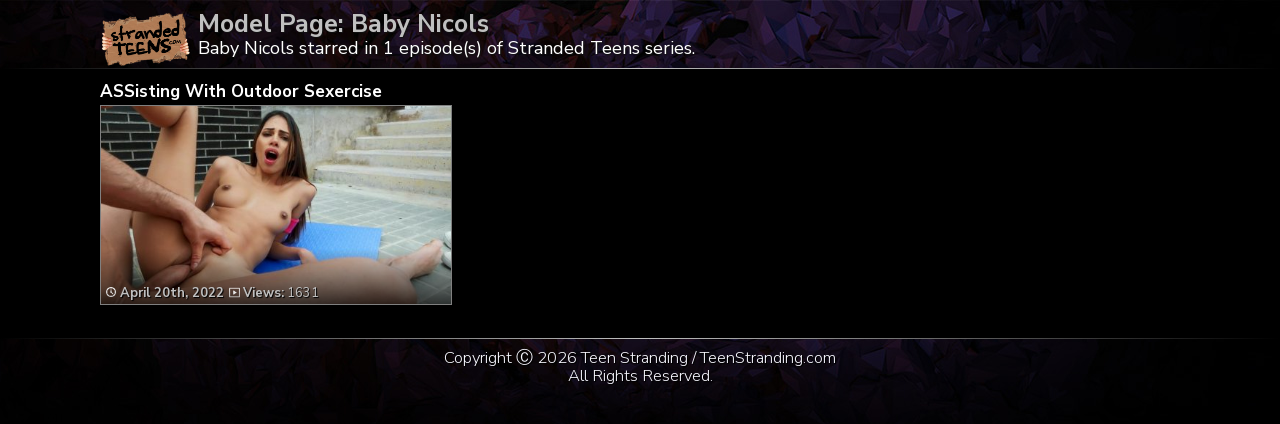

--- FILE ---
content_type: text/css
request_url: https://teenstranding.com/wp-content/themes/video-elements/style.css
body_size: 6109
content:
@import url(https://fonts.googleapis.com/css?family=Nunito+Sans:300,400,700,900);
/*********************************************************************************************

Theme Name: Video Elements
Theme URI: http://www.press75.com/
Description: Designed by Jason Schuller
Version: 2.5.3
Author: Press75.com
Author URI: http://www.press75.com/

**********************************************************************************************

Designed and Built by Jason Schuller - theSevenFive.com

CSS, XHTML and Design Files are all Copyright 2007-2010 Circa75 Media, LLC

Be inspired, but please don't steal...

**********************************************************************************************

0.  CSS Reset
1.  Basic Setup (Body, Fonts, etc.)
2.  Header Styles
3.  Navigation and Menu Styles
4.  Main Content
5.  Breadcrumbs
6.  Search Form
7.  Multiple Post Pages
8.  Single Post Pages
9.  Post Comment Styles
10. Pagination
11. Sidebar Styles
12. Footer Styles
	
**********************************************************************************************/


/*********************************************************************************************

0. CSS Reset

*********************************************************************************************/
body, div, dl, dt, dd, ul, ol, li, h1, h2, h3, h4, h5, h6, pre, form, fieldset, input, textarea, p, blockquote, th, td {
margin: 0;
padding: 0;
}

table {
border-collapse: collapse;
border-spacing: 0;
}

fieldset, img {border: 0;}

address, caption, cite, code, dfn, em, strong, th, var {
font-style: normal;
font-weight: normal;
}

ol, ul {list-style: none;}
caption, th {text-align: left;}

h1, h2, h3, h4, h5, h6 {
font-size: 100%;
font-weight: normal;
}
.model {color: silver; padding: 5px 0 5px;}\

q:before, q:after {content: '';}
abbr, acronym {border: 0;}
.morecontent span {
    display: none;
}

/*********************************************************************************************

1. Basic Setup (Body, Fonts, etc.)

*********************************************************************************************/
#navbar {
  background: #07a81e;
  position: sticky;
  top: 0;
  width: 100%;
  display: block;
  transition: top 0.1s;
  border-bottom: 5px black solid;
  z-index: 1;
}

#navbar h1 {
    font-size: 44px;
    font-weight: 800;
    padding: 20px;
    color: white;
    text-align: center;}

body {
width: auto;
background: black;
font-family: 'Nunito Sans', sans-serif;
font-weight: 400;
font-size: 15px;
line-height: 15px;
color: #555555;
overflow-x: hidden;
}
body {  height: 100%;
margin: 0;}
#wrapper {
  display: flex;
  flex-flow: column;
  height: 100%;
  
}
#TrailerClip {font-size: 17px; background: blueviolet !important; border: 1px solid black;}
#title-single {font-size: 16px;}
#LongClip {font-size: 17px; background: blueviolet;border: 1px solid black;}
h1 {font-size: 25px;}
h2 {font-size: 28px;text-transform: normal;}
.title {line-height: 15px;}

h1, h2, h3, h4, h5, h6, strong {font-weight: 700;}

a:link, a:visited {
color: #888888;
}

a:hover {
color: #808080;
}
abbr,acronym {
border-bottom: 1px dotted;
cursor: help;
}

em {font-style: italic;}
ol,ul {margin: 0;}
ol li {list-style: decimal outside;}
ul li {list-style: none;}

th,td {
border: 1px solid;
padding: 8px;
}

th {
font-weight:bold;
text-align:center;
}

caption {
margin-bottom: 8px;
text-align: center;
}

a:link, a:visited {text-decoration: none;}

:focus {
outline: 0;
}

.alignleft {
float: left;
}

.alignright {
float: right;
}


/*********************************************************************************************

2. Header Styles

*********************************************************************************************/
#header {
    color: white;
    flex: 0 1 auto;
    float: right;
	text-align: justify;
    font-size: 18px;
    line-height: 19px;
	font-weight: 400;
    min-width: 1080px;
    text-shadow: 1px 1px 1px #111;
    width: 100%;
}
#header::after {
 content: "";
 background-image: linear-gradient(to right, black, silver, black);
 height: 1px; /*for horizontal border; width for vertical*/
 display: block;
}
#footer::before {
 content: "";
 background-image: linear-gradient(to right, black, silver, black);
 height: 1px; /*for horizontal border; width for vertical*/
 display: block;
}
#header {	background-image: url(images/bg.jpg);
	background-repeat: no-repeat;
	background-color: #000000;
background-position: top center;}

#batonik {font-size: 48px; color: white; width: 100%;}
#batonik a {width: 97%; font-weight: 600; color: white; padding-top: 0; padding-bottom: 0; padding-left: 15px; padding-right: 15px; margin-bottom: 20px;}
#banner-button {display: none;}
#banner {margin-left: -3px; border: 0; padding-top: 10px; max-width: 1080px;}
#promo {font-size: 50px; font-weight: bold; line-height: 50px; margin-bottom: 20px; display: block; color: yellow; text-align: center; margin-left: auto; margin-right: auto; width: 1080px; clear: both;}
#hide, #show, #pokapoka {display: none;}
.description
{color: #C2C2C2;
    font-size: 21px;
	line-height: 20px;
	width: 1080px;
	overflow-y: auto;
	height: 120px;
	margin-bottom: 20px !important;
	}
#header-inside {
width: 1080px;
margin: 10px auto;
min-height: 30px;
}

#buttons {width: 40%; float: right; text-align: right; font-size: 15px; display:block; height: 42px; margin-top: 5px; margin-bottom: 20px;}
#title-single {display: block;
    float: left;
    margin-left: 2px;
    }

#logo_home {float: left;     height: auto;     margin-right: 8px;     margin-top: 2px;     max-width: 90px;}
#logo_single {float: left;     height: auto;     margin-right: 5px;     margin-top: 2px;     max-width: 50px;}

#header-right { /* For the Advertisement */
text-align: right;


padding: 10px 0 10px 0;
}

#breaker {width: 100%; padding-bottom: 10px; display: block; text-align: center; clear: both; font-size: 120%; line-height: 150%; color: silver;}
#breaker button {background: rgba(0, 0, 0, 0) url("images/bg.jpg") repeat scroll center 0px;     border: 2px solid Gold;     font-size: 40px;     font-weight: 800;     line-height: 100%;     margin-top: 0;     padding-bottom: 21px !important;     padding-top: 21px !important;     text-align: center; 	text-shadow: -1px -1px 5px #000, 1px -1px 5px #000, -1px 2px 5px #000, 2px 2px 1px #000;     white-space: normal;     width: 100%;}
#breaker button img {max-width: 170px; height: auto; vertical-align: -15px;}
#breaker button:hover {border: 2px solid white;}

#breaker-main {    clear: both;     color: Gold;     display: block;     float: left;     font-family: Nunito Sans;     font-size: 17px;     font-weight: 800;     margin-right: 10px;     margin-top: 6px;     padding-bottom: 10px;     text-align: center;     width: 350px;}
#breaker-main > p {     height: 20px; }
#breaker-main button {
background-image: linear-gradient(to left, rgba(255,0,0,0), rgba(0,0,0,0.7)), url("images/button_bg_home.jpg");
background-image: -webkit-linear-gradient(bottom,  rgba(0,0,00.7) 0%,rgba(0,0,0,0.4) 10%,rgba(0,0,0,0) 100%), url("images/button_bg_home.jpg");
background-position: center top;
background-size: cover;
width: 350px;
border: 2px solid Gold;     font-size: 26px;     font-weight: 800;     line-height: 100%;     margin-top: 0;     padding-bottom: 7px !important;     padding-top: 335px !important;     text-align: center;     white-space: normal; 	height: 440px; 	text-shadow: -1px -1px 5px #000, 1px -1px 5px #000, -1px 2px 5px #000, 2px 2px 1px #000;}
#breaker-main strong {font-weight: 800; color: Orange;}
#breaker-main button img {max-width: 130px; height: auto; vertical-align: bottom; padding-top: 0;}
#breaker-main button:hover {border: 2px solid white;}


#breaker-main-right {    color: Gold;     display: block;     float: right;     font-family: Nunito Sans;     font-size: 17px;     font-weight: 800;     padding-bottom: 12px; padding-right: 10px; padding-top: 6px;    text-align: center;     width: 350px;}
#breaker-main-right > p {     height: 20px; }
#breaker-main-right button {
background-image: linear-gradient(to left, rgba(255,0,0,0), rgba(0,0,0,0.7)), url("images/button_bg_home_right.jpg");
background-image: -webkit-linear-gradient(bottom,  rgba(0,0,00.7) 0%,rgba(0,0,0,0.4) 10%,rgba(0,0,0,0) 100%), url("images/button_bg_home_right.jpg");
background-position: center top;
background-size: cover;
width: 350px;
border: 2px solid Gold;     font-size: 26px;     font-weight: 800;     line-height: 100%;     margin-top: 0;     padding-bottom: 7px !important;     padding-top: 335px !important;     text-align: center;     white-space: normal; 	height: 440px; 	text-shadow: -1px -1px 5px #000, 1px -1px 5px #000, -1px 2px 5px #000, 2px 2px 1px #000;}
#breaker-main-right strong {font-weight: 800; color: Orange;}
#breaker-main-right button img {max-width: 130px; height: auto; vertical-align: bottom; padding-top: 0;}
#breaker-main-right button:hover {border: 2px solid white;}


#breaker-main-middle {    color: Gold;     display: block;     float: left;     font-family: Nunito Sans;     font-size: 17px;     font-weight: 800;     margin-right: 10px;     margin-top: 6px;     padding-bottom: 10px;     text-align: center;     width: 350px;}
#breaker-main-middle > p {     height: 20px; }
#breaker-main-middle button {
background-image: linear-gradient(to left, rgba(255,0,0,0), rgba(0,0,0,0.7)), url("images/button_bg_home_middle.jpg");
background-image: -webkit-linear-gradient(bottom,  rgba(0,0,0,0.7) 0%,rgba(0,0,0,0.7) 5%,rgba(0,0,0,0) 100%), url("images/button_bg_home_middle.jpg");
background-position: center top;
background-size: cover;
border: 2px solid Gold;     font-size: 17px;     font-weight: 700;     line-height: 100%;     margin-top: 0;     padding-bottom: 7px !important;     padding-top: 135px !important;     text-align: center;     white-space: normal; width:350px;	height: 200px; }
#breaker-main-middle strong {font-weight: 800; color: Orange;}
#breaker-main-middle button img {max-width: 130px; height: auto; vertical-align: bottom; padding-top: 0;}
#breaker-main-middle button:hover {border: 2px solid white;}


#breaker-horizontal {width: 98.5%; padding-top: 10px; display: block; text-align: center; clear: both; margin-bottom: 10px; margin-left: 4px;}
#breaker-horizontal button {background: black url("images/bg.jpg") no-repeat scroll center 0px; border: 2px solid Gold;     font-size: 44px;     font-weight: 800;     line-height: 100%;     margin-top: 0;     padding-bottom: 16px !important;     padding-top: 16px !important;     text-align: center; 	text-shadow: 1px 1px 1px black;     white-space: normal;     width: 100%;}
#breaker-horizontal button img {height: auto;
    max-width: 150px;
    vertical-align: -10px;}
#breaker-horizontal button:hover {border: 2px solid white;}

#button-img {height: auto;     max-width: 160px;     vertical-align: -8px;}
#sidebar-home {margin-left: 20px; width: 100%; font-size: 115%; line-height: 100%; padding-bottom: 20px;}
#title {font-size: 21px; font-weight: 800; line-height: 150%; color: silver; margin-bottom: 5px;}
#title span {vertical-align: middle !important; color: silver;}
#homepage-recent-posts, #homepage-pages, #homepage-categories, #homepage-archives, #home-partofnetwork {float: left; display: block; list-style: inside; line-height: 150%}
#homepage-recent-posts {width: 50%; line-height: 150%; margin-bottom: 20px;}
#homepage-pages {width: 50%;}
#home-partofnetwork {width: 35%; text-align: center;}
#main ul li {list-style: none;}
#homepage-archives li {list-style: outside none disc !important;}
/*********************************************************************************************

3. Navigation Wrapper and Menu Styles

*********************************************************************************************/
#navigation {
background: #2A2A2A url(images/navigation-bg.jpg) top left repeat-x;
width: 100%;
float: left;
}

#navigation-inside {
width: 960px;
margin: 0px auto;
}

.menu, .menu * { /* SuperFish Menu Styles */
margin: 0;
padding: 0;
list-style: none;
}

.menu {
background: url(images/menu-li-bg.jpg) top left no-repeat;
line-height: 1;
float: left;
padding: 0 0 0 10px;
}

.menu a {
display: block;
position: relative;
}

.menu a, .menu a:visited  {
color: #FFFFFF;
}

.menu a:hover  {
color: #CCCCCC;
}

.menu ul li {
width: 100%;
}

.menu ul {
position: absolute;
top: -15000px;
width: 160px; /* Left Offset of Sub-Menus Need to Match */
}

.menu li:hover ul,
.menu li.sfHover ul {
left: 0;
top: 28px; /* Match Top UL List Item Height */
z-index: 10000;
}

ul.menu li:hover li ul,
ul.menu li.sfHover li ul {
top: -15000px;
}

ul.menu li li:hover ul,
ul.menu li li.sfHover ul {
left: 160px; /* Match ul width. */
top: 0;
}

ul.menu li li:hover li ul,
ul.menu li li.sfHover li ul {
top: -15000px;
}

ul.menu li li li:hover ul,
ul.menu li li li.sfHover ul {
left: 160px; /* Match ul width. */
top: 0;
}

.menu li {
background: url(images/menu-li-bg.jpg) top right no-repeat;
float: left;
padding: 10px 25px 12px 15px;
position: relative;
}

.menu li:hover {
visibility: inherit; /* Fixes IE7 Sticky Bug */
}

.menu li ul {
background: url(images/menu-ul-bg.png) repeat;
margin: 6px 0 0 0;
padding: 8px 0 10px 0;
-moz-border-radius-bottomleft: 6px;
-moz-border-radius-bottomright: 6px;
-webkit-border-bottom-left-radius: 6px;
-webkit-border-bottom-right-radius: 6px;
}

.menu li li {
background: none;
padding: 5px 12px 5px 15px;
}

.menu li li:hover {
background: none;
}

.menu li li ul {
background: url(images/menu-ul-bg.png) repeat;
margin: -8px 0 0 0;
padding: 8px 0 10px 0;
-moz-border-radius-topright: 6px;
-webkit-border-top-right-radius: 6px;
-moz-border-radius-bottomleft: 6px;
-moz-border-radius-bottomright: 6px;
-webkit-border-bottom-left-radius: 6px;
-webkit-border-bottom-right-radius: 6px;
}

li.subscribe {
background: url(images/rss.png) top right no-repeat;
padding-right: 45px;
}


/*********************************************************************************************

4. Main Content

*********************************************************************************************/
#content {
background: black;
width: 100%;
flex: 1 1 auto;
margin-bottom: 20px;
}

#content-inside {
width: 1080px;
margin: 0px auto;
}

#main {
width: 1080px;
float: left;
padding-top: 10px;

}
.empty {padding: 40px; font-size: 28px; line-height: 100%; text-align: center; color: silver;}
#single-logo {
	display: none;
	height: auto;
    margin-right: -5px;
    max-width: 160px;
    padding: 4px;
    vertical-align: -10px;}
#main-full {
width: 960px;
float: left;
}


/*********************************************************************************************

5. Breadcrumbs

*********************************************************************************************/
#breadcrumbs {
background: black;
color: #E6E6E6;
font-size: 14px;
width: 100%; /* Compensate for Borders */
float: left;
margin: 10px 0 5px 0;
-moz-border-radius: 4px;
-webkit-border-radius: 4px;
}
#breadcrumbs h2 {line-height: 105%}
#breadcrumbs p {

float: left;
margin: 0;
padding: 9px 10px 0 10px;
}

#breadcrumbs a {
color: white;
}

#breadcrumbs a:hover {
color: #B0B0B0;
}

#breadcrumbs strong {
color: white;
}


/*********************************************************************************************

6. Search Form

*********************************************************************************************/
input#s {
background: black;
border-left: 1px solid #444444;
border-top: none;
border-right: 1px solid #444444;
border-bottom: none;
color: #808080;
font-size: 12px;
width: 230px;
margin: 0;
padding: 9px 8px 8px 8px;
}

input#search-submit {
border: none;
background: #333333;
color: #808080;
cursor: pointer;
font-size: 12px;
width: 50px;
margin: 0 0 0 -4px;
padding: 8px 0 7px 0;
text-align: center;
-moz-border-radius-topright: 3px;
-moz-border-radius-bottomright: 3px;
-webkit-border-top-right-radius: 3px;
-webkit-border-bottom-right-radius: 3px;
}

input#search-submit:hover {
background: #555555;
}


/*********************************************************************************************

7. Multiple Post Pages

*********************************************************************************************/
.multiple {
margin-right: 10px;
width: 350px;
float: left;
margin-bottom: 5px;
}

#title-posta {color: #777;}
#title-posta h2 a {font-size: 17px; color: white; font-family: Nunito Sans; font-weight: 600;}
#title-posta a {color: silver; font-weight: 400; line-height: 26px;}

.wp-pagenavi {font-size: 18px;
width: 100%;
text-align: center;
padding-top: 20px;
padding-bottom: 20px;}
.multiple h2 a {color: white;}
.multiple p {
margin: 0;
padding: 0 0 0 4px;
}

.post-image {
float: left;
margin: 0 0 5px 0;

}

.thumbz {
position: relative;
}

.thumbz:hover
{background-color:Black; opacity:0.8;}

.thumbz img {

width: 350px;
height: 198px;
border: 1px solid gray;
z-index:-1;
}

.wp-post-image {
margin: 5px 0 0 5px;
}

.entry-multiple {
	background: -moz-linear-gradient(top,  rgba(0,0,0,0) 8%, rgba(0,0,0,0.9) 120%, rgba(0,0,0,0.9) 100%);
background: -webkit-linear-gradient(top,  rgba(0,0,0,0) 8%,rgba(0,0,0,0.9) 120%,rgba(0,0,0,0.9) 100%);
background: linear-gradient(to bottom,  rgba(0,0,0,0) 8%,rgba(0,0,0,0.9) 120%,rgba(0,0,0,0.9) 100%);
filter: progid:DXImageTransform.Microsoft.gradient( startColorstr='#00000000', endColorstr='#e6000000',GradientType=0 );

	top: 139px;
    left: 1px;
	height: 50px;
    padding: 5px;
    position: absolute;
    width: 340px;
}
.entry-multiple img {border: 0;}
.post-frame:hover {
background: url(images/post-frame.png) 0 -149px no-repeat;
width: 194px;
height: 149px;
}

.post-frame-video {
background: url(images/post-frame-video.png) 0 0 no-repeat;
width: 194px;
height: 149px;
position: absolute;
}

.post-frame-video:hover {
background: url(images/post-frame-video.png) 0 -149px no-repeat;
width: 194px;
height: 149px;
}

.instant {
display: none;
z-index: -100;
}

.instant-view {
text-align: center;
}

ul.post-meta li {
font-size: 13px;
color: silver;
font-weight: 500;
height: 15px;
padding-top:37px;
text-shadow: 1px 1px 1px black;
}
.post-meta {font-size: 13px;
color: silver;
font-weight: 500;
text-shadow: 1px 1px 1px black;}
ul.post-meta li img:hover {border: 0;}
#starrings {

	text-shadow: 0 0 12px black, 0 2px 6px black, 1px 1px 0 black;
    color: white;
	font-size: 13px;
    padding: 5px;
    position: absolute;
    right: 1px;
	color:silver;
	font-weight: bold;
    text-align: right;
    top: -2px;

	}
#starrings img {border: 0;}
#starrings img:hover {border: 0;}
#starrings a {color: white;}
#time {max-width: 10px; height: auto; margin: 0;}
#time-single {max-width: 11px; height: auto; margin: 0;}
#views {height: auto;     margin-left: 5px;     max-width: 11px;     vertical-align: -1px;}
#views-single {max-width: 13px; height: auto; vertical-align: -1px;}
#star {max-width: 10px; height: auto; margin-left: 4px;}
#star-single {max-width: 13px; max-height: auto; vertical-align: -1px;}
#category {max-width: 14px; max-height: auto; margin-left: 4px; vertical-align: -1px;}
#time-single.related {border: 0;}
#views-single.related {border: 0;}
.advanced_recent_posts_widget img {width: 100%; height: auto;}
.advanced_recent_posts_widget ul li {width: 25%; font-size: 13px; font-weight: 800; margin-bottom: -3px;}
.advanced_recent_posts_widget .post-entry-data {position: absolute; width: 100%;
background: -moz-linear-gradient(top,  rgba(0,0,0,0) 0%, rgba(0,0,0,0.9) 170%, rgba(0,0,0,0.9) 55%);
background: -webkit-linear-gradient(top,  rgba(0,0,0,0) 0%,rgba(0,0,0,0.9) 170%,rgba(0,0,0,0.9) 55%);
background: linear-gradient(to bottom,  rgba(0,0,0,0) 0%,rgba(0,0,0,0.9) 170%,rgba(0,0,0,0.9) 55%);
filter: progid:DXImageTransform.Microsoft.gradient( startColorstr='#00000000', endColorstr='#e6000000',GradientType=0 );
padding-left: 5px;
padding-bottom: 5px;
bottom: 3px;
color: white;
text-shadow: 1px 1px 1px black, -1px 1px 1px black, 0 0 5px black;
height: 14px;
font-weight: 600;
}
.wp-post-image {margin: 0;}

/*********************************************************************************************

8. Single Post Pages

*********************************************************************************************/

.full {
width: 1080px;
}
.entry p {  color: grey;  font-size: 105%;  line-height: 125%;  padding-bottom: 15px;  text-align: justify; }
.entry h1 {padding: 15px;}
.entry h2 {color: silver; line-height: 120%;}
.entry h3 {color: silver; padding-bottom: 20px; font-size: 140%; line-height: 150%;}
.entry p strong {color: silver;}
.entry ul li {list-style: inside none disc; margin-left: 5px; padding: 5px; color: grey; line-height: 120%;}
.entry li {color: silver; font-size: 115%; text-align: left; text-decoration: none; list-style: inside none disc; padding: 5px;}
.entry blockquote {color: grey; font-size: 130%; line-height: 120%; padding: 10px;}
.entry blockquote img {padding-left: 20px;}
.widgettitle {color: silver; padding: 5px;}
.single {width: 100%;}
.category-episodes .entry-sidebar {padding: 0;}
.category-episodes .entry-sidebar-1080p, .category-episodes .entry-sidebar-720p, .category-episodes .entry-sidebar-mobile {display: inline;}
.entry-sidebar {padding-left: 20px;}

.entry-sidebar button {background-image: linear-gradient(to left, rgba(255,0,0,0), rgba(0,0,0,0.7)), url("images/button_bg_single.jpg");
background-image: -webkit-linear-gradient(bottom,  rgba(0,0,0,0.7) 0%,rgba(0,0,0,0.7) 5%,rgba(0,0,0,0) 100%), url("images/button_bg_single.jpg");
background-size: cover; background-position: center center;}
.entry-sidebar-1080p button {background: #21e015;  /* fallback for old browsers */
background: -webkit-linear-gradient(to right, #249d0e, #21e015);  /* Chrome 10-25, Safari 5.1-6 */
background: linear-gradient(to top, #249d0e, #21e015); /* W3C, IE 10+/ Edge, Firefox 16+, Chrome 26+, Opera 12+, Safari 7+ */}
.entry-sidebar-720p button {background: #56ab2f;  /* fallback for old browsers */
background: -webkit-linear-gradient(to right, #a8e063, #56ab2f);  /* Chrome 10-25, Safari 5.1-6 */
background: linear-gradient(to top, #a8e063, #56ab2f); /* W3C, IE 10+/ Edge, Firefox 16+, Chrome 26+, Opera 12+, Safari 7+ */}
.entry-sidebar-mobile button {background: #F09819;  /* fallback for old browsers */
background: -webkit-linear-gradient(to right, #EDDE5D, #F09819);  /* Chrome 10-25, Safari 5.1-6 */
background: linear-gradient(to top, #EDDE5D, #F09819); /* W3C, IE 10+/ Edge, Firefox 16+, Chrome 26+, Opera 12+, Safari 7+ */}
.category-learning-to-drive-tips video, .category-how-to-spot-one video, .page video {width: 100%;}
.entry-sidebar, .entry-sidebar-1080p, .entry-sidebar-720p, .entry-sidebar-mobile {padding-left: 5px;}
.entry {width: 100%; float: left; position: relative;}


.entry-sidebar, .entry-sidebar-1080p, .entry-sidebar-720p, .entry-sidebar-mobile {width: 20%; float:right; clear: both;}
.entry-sidebar-1080p, .entry-sidebar-720p, .entry-sidebar-mobile {padding-top: 5px;}
.entry-sidebar button, .entry-sidebar-1080p button, .entry-sidebar-720p button, .entry-sidebar-mobile button {width: 100%; white-space: normal; height: 25vw;  text-align: center; opacity: 0.8; font-weight: 800; line-height: 100%; padding: 0; text-shadow: 1px 1px 1px black; border: 1px solid rgba(255,255,255,1);}
.entry-sidebar button {height: 377px; padding-top: 245px; font-size: 25px; }
.entry-sidebar button img {width: 60%; padding-top: 20%;}
.entry-sidebar {font-size: 36px;}
.entry-sidebar-1080p button, .entry-sidebar-720p button, .entry-sidebar-mobile button {height: 100px; font-size: 200%; padding-top: 5px;}

.entry-sidebar-1080p button img, .entry-sidebar-720p button img, .entry-sidebar-mobile button img {max-width: 100%; display: block;}
.entry ul {
margin: 0 0 15px 0;
}



.entry ol {

}

p img {
padding: 0;
color: #666666;
max-width: 100%;
}

img.centered {
display: block;
margin-left: auto;
margin-right: auto;
}

img.alignright {
padding-bottom: 20px;
}

img.alignleft {
padding: 5px;
margin: 0 15px 2px 0;
}

.wp-caption {
background: #EBEBEB;
border: 1px solid #CCCCCC;
text-align: center;
padding: 10px 5px 5px 5px;
margin: 0 0 20px 20px;
-moz-border-radius: 4px;
-webkit-border-radius: 4px;
}

.wp-caption img {
padding: 0;
margin: 0 0 5px;
}

.wp-caption-text {
margin: 10px 0 0;
padding: 0;
}

.wp-caption .wp-caption-text, .wp-caption .wp-caption-dd {
font-size: 12px !important;
text-align: center;
margin: 0;
padding: 0;
}

#video {
background: #333333 url(images/video-bg.jpg) top left repeat-x;
width: 100%;
float: left;
}

#video-inside {
width: 960px;
margin: 0px auto;
padding: 20px 0 20px 0;
text-align: center;
}
video {width: 79%; height: auto; border: 1px solid #999;
    border-radius: 2px; opacity: 1;}


/*********************************************************************************************

9. Post Comment Styles

*********************************************************************************************/
#comments {
width: 620px;
}

#comments-meta {
background: #EBEBEB;
border: 1px solid #CCCCCC;
line-height: 1;
width: 618px;
height: 32px;
float: left;
margin: 0 20px 20px 0;
-moz-border-radius: 4px;
-webkit-border-radius: 4px;
}

#comments-meta p {
margin: 0;
padding: 9px 10px 0 10px;
}

#comments-meta a {
color: #808080;
}

#comments ol li {
list-style: none;
}

ol.commentlist li {
padding: 0 0 20px 0;
}

ol.commentlist li.alt {
padding: 0 0 20px 0;
}

ol.commentlist li ul.children {
list-style: none;
text-indent: 0;
}

ol.commentlist li ul.children li {
border: none;
padding: 25px 0 0 25px;
}

ol.commentlist li ul.children li.alt {
border: none;
padding: 25px 0 0 25px;
}

ol.commentlist li ul.children li.depth-2 {margin: 0;}
ol.commentlist li ul.children li.depth-3 {margin: 0;}
ol.commentlist li ul.children li.depth-4 {margin: 0;}
ol.commentlist li ul.children li.depth-5 {margin: 0;}

ol.commentlist li div.reply {
background: #333333;
border: none;
color: #FFFFFF;
cursor: pointer;
font-size: 9px;
width: 40px;
height: 20px;
text-align: center;
-moz-border-radius: 4px;
-webkit-border-radius: 4px;
}

ol.commentlist li div.reply a {
color: #FFFFFF;
}

ol.commentlist li div.reply:hover {
background: #666666;
color: #FFFFFF;
}

.comment-author {
font-size: 14px;
font-weight: normal;
}

.comment-meta {
font-size: 10px;
font-weight: normal;
}

.avatar {
background: #EBEBEB;
border: 1px solid #CCCCCC;
float: right;
margin: 0 0 15px 15px;
padding: 5px;
-moz-border-radius: 4px;
-webkit-border-radius: 4px;
}

#respond {
width: 100%;
padding: 20px 0 0 0;
}

.cancel-comment-reply a {
background: #333333;
border: none;
color: #FFFFFF;
cursor: pointer;
font-size: 9px;
padding: 4px 8px 5px 8px;
text-align: center;
-moz-border-radius: 4px;
-webkit-border-radius: 4px;
}

.cancel-comment-reply a:hover {
background: #666666;
color: #FFFFFF;
}

#author, #email, #url, #comment {
background: #FFFFFF url(images/fields.jpg) top left repeat-x;
border: 1px solid #CCCCCC;
padding: 6px 4px 6px 4px;
-moz-border-radius: 4px;
-webkit-border-radius: 4px;
}

#comment {
width: 98%;
max-width: 610px;
}

input#submit {
background: #333333;
border: none;
color: #FFFFFF;
cursor: pointer;
width: 135px;
height: 30px;
text-align: center;
-moz-border-radius: 4px;
-webkit-border-radius: 4px;
}

input#submit:hover {
background: #666666;
color: #FFFFFF;
}


/*********************************************************************************************

10. Pagination

*********************************************************************************************/
#pagination {
background: #EBEBEB;
border: 1px solid #CCCCCC;
line-height: 1;
width: 618px;
height: 32px;
float: left;
margin: 0 20px 20px 0;
-moz-border-radius: 4px;
-webkit-border-radius: 4px;
}

#pagination p {
margin: 0;
padding: 9px 10px 0 10px;
}

#pagination a {
color: #808080;
}

#pagination a:hover {
color: #B0B0B0;
}


/*********************************************************************************************

11. Sidebar Styles

*********************************************************************************************/
#sidebar {
width: 100%;
}

#sidebar h2 {
font-size: 13px;
font-weight: bold;
}

.widget  {
float: left;
width: 100%;

}

.cat-posts-item {
float: left;
margin: 4px 0 6px 0;
}

.post-image-sidebar {
margin: 0 20px 0 0;
float: left;
}

.post-image-sidebar img {
margin: 5px 0 0 5px;
}

.post-frame-sidebar {
background: url(images/post-frame-sidebar.png) 0 0 no-repeat;
width: 94px;
height: 74px;
position: absolute;
}

.post-frame-sidebar:hover {
background: url(images/post-frame-sidebar.png) 0 -74px no-repeat;
width: 94px;
height: 74px;
}

.sidebar-ad {
margin: 5px 15px 10px 0;
}

#sidebar ul li ul {
margin: 0 0 0 15px;
}

.widget_categories ul ul{
padding-left:20px;
}
.categories ul li {display: inline-block;}
/*********************************************************************************************

12. Footer Styles

*********************************************************************************************/
#footer {
	background:#000;
	width:100%;
	flex: 0 1 100px;

	background-image: url(images/bg.jpg);
	background-repeat: no-repeat;
	background-position: center bottom;}
#footer ul li {display: inline;}
#footer-inside {width: 1080px; margin-left: auto; margin-right: auto; display: box;}
#footer-inside {padding: 10px; color: white;}
#footer-inside p {line-height: 110%; font-size: 110%; font-weight: 300; margin-bottom: 10px; text-shadow: 1px 1px 0 black; text-align: center; color: ghostwhite; text-align: justify;}
#footer a {
color: #FFFFFF;
}

#footer a:hover {
color: #CCCCCC;
}

video {object-fit: cover;}
